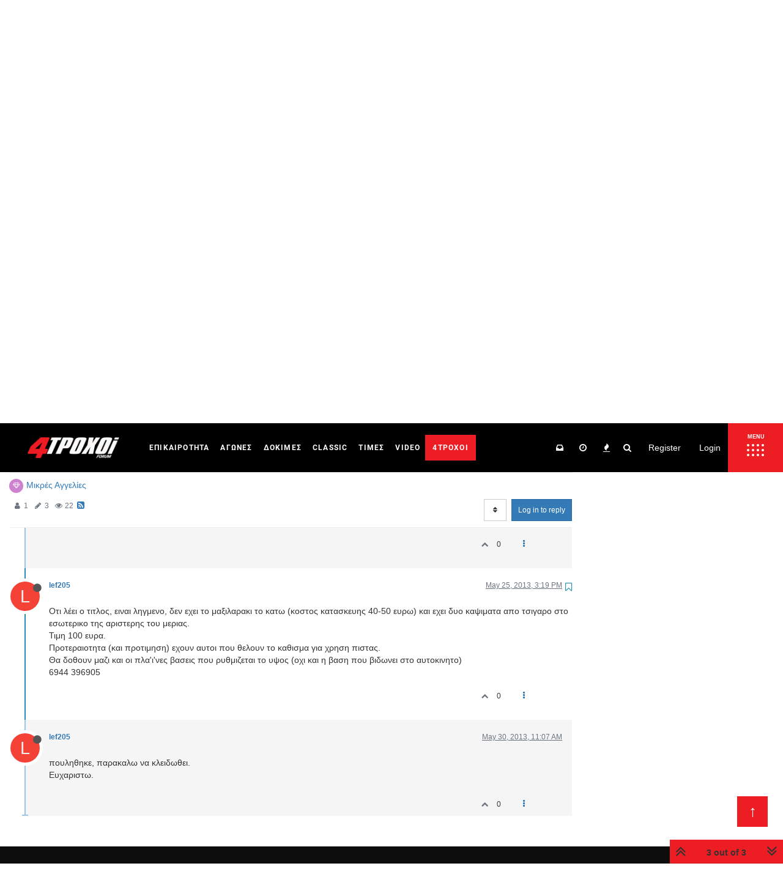

--- FILE ---
content_type: application/javascript; charset=UTF-8
request_url: https://forum.4troxoi.gr/assets/src/modules/composer.js?v=8a0hrunh66i
body_size: 4772
content:
"use strict";define("composer",["taskbar","translator","composer/uploads","composer/formatting","composer/drafts","composer/tags","composer/categoryList","composer/preview","composer/resize","composer/autocomplete","composer/scheduler","scrollStop","topicThumbs","api","bootbox","hooks"],function(t,e,i,a,o,n,r,s,d,c,p,l,m,u,f,g){var v={active:undefined,posts:{},bsEnvironment:undefined,formatting:undefined};$(window).off("resize",b).on("resize",b);b();$(window).on("action:composer.topics.post",function(t,e){localStorage.removeItem("category:"+e.data.cid+":bookmark");localStorage.removeItem("category:"+e.data.cid+":bookmark:clicked")});$(window).on("popstate",function(){var t=utils.findBootstrapEnvironment();if(v.active&&(t==="xs"||t==="sm")){if(!v.posts[v.active].modified){v.discard(v.active);if(v.discardConfirm&&v.discardConfirm.length){v.discardConfirm.modal("hide");delete v.discardConfirm}return}e.translate("[[modules:composer.discard]]",function(t){v.discardConfirm=f.confirm(t,function(t){if(t){v.discard(v.active)}else{v.posts[v.active].modified=true}});v.posts[v.active].modified=false})}});function h(){var t=v.bsEnvironment;if(ajaxify.data.template.compose===true||t==="xs"||t==="sm"){history.back()}}function b(){var t=utils.findBootstrapEnvironment();var e=t==="xs"||t==="sm";if(s.toggle){if(s.env!==t&&e){s.env=t;s.toggle(false)}s.env=t}if(v.active!==undefined){d.reposition($('.composer[data-uuid="'+v.active+'"]'));if(!e&&window.location.pathname.startsWith(config.relative_path+"/compose")){history.back()}else if(e&&!window.location.pathname.startsWith(config.relative_path+"/compose")){E()}}v.bsEnvironment=t}function y(t){var e;var i;if(t.hasOwnProperty("cid")){e="cid"}else if(t.hasOwnProperty("tid")){e="tid"}else if(t.hasOwnProperty("pid")){e="pid"}i=t[e];for(var a in v.posts){if(v.posts[a].hasOwnProperty(e)&&i===v.posts[a][e]){return a}}return false}function w(i){var a=utils.generateUUID();var o=y(i);if(o){t.updateActive(o);return v.load(o)}var n="[[topic:composer.new_topic]]";if(i.action==="posts.reply"){n="[[topic:composer.replying_to]]"}else if(i.action==="posts.edit"){n="[[topic:composer.editing]]"}e.translate(n,function(e){t.push("composer",a,{title:e.replace("%1",'"'+i.title+'"')})});if(i.hasOwnProperty("cid")){i.save_id=["composer",app.user.uid,"cid",i.cid].join(":")}else if(i.hasOwnProperty("tid")){i.save_id=["composer",app.user.uid,"tid",i.tid].join(":")}else if(i.hasOwnProperty("pid")){i.save_id=["composer",app.user.uid,"pid",i.pid].join(":")}v.posts[a]=i;v.load(a)}async function x(t,e){$('.composer[data-uuid="'+t+'"]').find(".composer-submit").removeAttr("disabled");const{showAlert:i}=await g.fire("filter:composer.error",{post_uuid:t,message:e,showAlert:true});if(i){app.alert({type:"danger",timeout:3e3,title:"",message:e,alert_id:"post_error"})}}v.findByTid=function(t){for(var e in v.posts){if(v.posts.hasOwnProperty(e)&&v.posts[e].hasOwnProperty("tid")&&parseInt(v.posts[e].tid,10)===parseInt(t,10)){return e}}return null};v.addButton=function(t,e,i){a.addButton(t,e,i)};v.newTopic=function(t){var e={action:"topics.post",cid:t.cid,title:t.title||"",body:t.body||"",tags:t.tags||[],modified:!!(t.title&&t.title.length||t.body&&t.body.length),isMain:true};$(window).trigger("filter:composer.topic.push",{data:t,pushData:e});w(e)};v.addQuote=function(t,i,a,o,n,r,d){d=d||v.active;var c=(o||"").replace(/([\\`*_{}\[\]()#+\-.!])/g,"\\$1").replace(/\[/g,"&#91;").replace(/\]/g,"&#93;").replace(/%/g,"&#37;").replace(/,/g,"&#44;");if(r){r="> "+r.replace(/\n/g,"\n> ")+"\n\n"}var p="["+c+"]("+config.relative_path+"/post/"+(a||i)+")";if(d===undefined){if(o&&(a||i)){v.newReply(t,i,o,"[[modules:composer.user_said_in, "+n+", "+p+"]]\n"+r)}else{v.newReply(t,i,o,"[[modules:composer.user_said, "+n+"]]\n"+r)}return}else if(d!==v.active){v.load(d)}var l=$('.composer[data-uuid="'+d+'"]');var m=l.find("textarea");var u=m.val();if(o&&(a||i)){e.translate("[[modules:composer.user_said_in, "+n+", "+p+"]]\n",config.defaultLang,f)}else{e.translate("[[modules:composer.user_said, "+n+"]]\n",config.defaultLang,f)}function f(t){v.posts[d].body=(u.length?u+"\n\n":"")+t+r;m.val(v.posts[d].body);C(l);s.render(l)}};v.newReply=function(t,i,a,o){e.translate(o,config.defaultLang,function(e){w({action:"posts.reply",tid:t,toPid:i,title:a,body:e,modified:!!(a&&a.length||e&&e.length),isMain:false})})};v.editPost=function(t){socket.emit("plugins.composer.push",t,function(e,i){if(e){return app.alertError(e.message)}i.action="posts.edit";i.pid=t;i.modified=false;w(i)})};v.load=function(t){var e=$('.composer[data-uuid="'+t+'"]');if(e.length){L(t);d.reposition(e);C(e);j()}else if(v.formatting){_(t)}else{socket.emit("plugins.composer.getFormattingOptions",function(e,i){if(e){return app.alertError(e)}v.formatting=i;_(t)})}};v.enhance=function(t,d,l){if(!d&&!l){d=utils.generateUUID();v.posts[d]=ajaxify.data;l=ajaxify.data;t.attr("data-uuid",d)}var m=t.find("input.title");var u=t.find("input.handle");var b=t.find("input.tags");var y=t.find("textarea");var w=t.find(".composer-submit");r.init(t,v.posts[d]);p.init(t,v.posts);a.addHandler(t);a.addComposerButtons();s.handleToggler(t);i.initialize(d);n.init(t,v.posts[d]);c.init(t,d);t.on("change","input, textarea",function(){v.posts[d].modified=true;o.updateVisibility("available",v.posts[d].save_id,true);o.updateVisibility("open",v.posts[d].save_id,true)});w.on("click",function(t){t.preventDefault();t.stopPropagation();$(this).attr("disabled",true);k(d)});require(["mousetrap"],function(e){e(t.get(0)).bind("mod+enter",function(){w.attr("disabled",true);k(d)})});t.find(".composer-discard").on("click",function(t){t.preventDefault();if(!v.posts[d].modified){v.discard(d);return h()}if(screenfull.isEnabled&&screenfull.isFullscreen){screenfull.exit()}var i=$(this).prop("disabled",true);e.translate("[[modules:composer.discard]]",function(t){f.confirm(t,function(t){if(t){v.discard(d);h()}i.prop("disabled",false)})})});t.find(".composer-minimize, .minimize .trigger").on("click",function(t){t.preventDefault();t.stopPropagation();v.minimize(d)});y.on("input propertychange",function(){s.render(t)});y.on("scroll",function(){s.matchScroll(t)});s.render(t,function(){s.matchScroll(t)});o.init(t,l);var x=o.get(l.save_id);if(x&&x.title){m.val(x.title)}if(x&&x.handle){u.val(x.handle)}if(x&&x.tags){const t=x.tags.split(",");t.forEach(function(t){b.tagsinput("add",t)})}y.val(x.text?x.text:l.body);P(t);T(t);C(t);if(l.action==="posts.edit"){v.updateThumbCount(d,t)}if(!screenfull.isEnabled){$('[data-format="zen"]').addClass("hidden")}g.fire("action:composer.enhanced",{postContainer:t,postData:l,draft:x})};async function _(i){var a=v.posts[i];var o=a?a.hasOwnProperty("cid"):false;var n=a?!!a.isMain:false;var r=a?!!a.pid:false;var s=a?parseInt(a.uid,10)===0:false;const c=a.timestamp>Date.now();var p=a.title.replace(/%/g,"&#37;").replace(/,/g,"&#44;");var m={title:p,titleLength:p.length,mobile:v.bsEnvironment==="xs"||v.bsEnvironment==="sm",resizable:true,thumb:a.thumb,isTopicOrMain:o||n,maximumTitleLength:config.maximumTitleLength,maximumPostLength:config.maximumPostLength,minimumTagLength:config.minimumTagLength,maximumTagLength:config.maximumTagLength,isTopic:o,isEditing:r,canSchedule:!!(ajaxify.data.privileges&&(ajaxify.data.privileges["topics:schedule"]||n&&c&&ajaxify.data.privileges.view_scheduled)),showHandleInput:config.allowGuestHandles&&(app.user.uid===0||r&&s&&app.user.isAdmin),handle:a?a.handle||"":undefined,formatting:v.formatting,tagWhitelist:ajaxify.data.tagWhitelist,privileges:app.user.privileges,selectedCategory:ajaxify.data.template.category?{icon:ajaxify.data.icon,color:ajaxify.data.color,bgColor:ajaxify.data.bgColor,backgroundImage:ajaxify.data.backgroundImage,imageClass:ajaxify.data.imageClass,name:ajaxify.data.name}:null};if(m.mobile){E();app.toggleNavbar(false)}a.mobile=v.bsEnvironment==="xs"||v.bsEnvironment==="sm";({postData:a,createData:m}=await g.fire("filter:composer.create",{postData:a,createData:m}));app.parseAndTranslate("composer",m,function(o){if($('.composer.composer[data-uuid="'+i+'"]').length){return}o=$(o);o.find(".title").each(function(){$(this).text(e.unescape($(this).text()))});o.attr("data-uuid",i);$(document.body).append(o);var n=$(o[0]);d.reposition(n);v.enhance(n,i,a);L(i);n.on("click",function(){if(!t.isActive(i)){t.updateActive(i)}});d.handleResize(n);if(v.bsEnvironment==="xs"||v.bsEnvironment==="sm"){var r=n.find(".composer-submit");var s=n.find(".mobile-navbar .composer-submit");var c=n.find(".write");var p=c.attr("tabindex");r.removeAttr("tabindex");s.attr("tabindex",parseInt(p,10)+1);$(".category-name-container").on("click",function(){$(".category-selector").toggleClass("open")})}$(window).trigger("action:composer.loaded",{post_uuid:i,composerData:v.posts[i],formatting:v.formatting});l.apply(n.find(".write"));C(n);j()})}function E(){var t="compose?p="+window.location.pathname;var e=window.location.pathname.slice(1)+window.location.search;if(e.startsWith(config.relative_path.slice(1))){e=e.slice(config.relative_path.length)}window.history.replaceState({url:null,returnPath:e},e,config.relative_path+"/"+e);window.history.pushState({url:t},t,`${config.relative_path}/${e}`)}function P(t){var e=t.find(".help");socket.emit("plugins.composer.renderHelp",function(t,i){if(!t&&i&&i.length>0){e.removeClass("hidden");e.on("click",function(){f.alert(i)})}})}function T(t){var e=t.attr("data-uuid");var i=v.posts[e]&&v.posts[e].action==="posts.edit";var a=utils.findBootstrapEnvironment();var o=a==="xs"||a==="sm";if(i||o){return}app.enableTopicSearch({searchElements:{inputEl:t.find("input.title"),resultEl:t.find(".quick-search-container")},hideOnNoMatches:true})}function L(t){if(v.active&&v.active!==t){v.minimize(v.active)}v.active=t;$(window).trigger("action:composer.activate",{post_uuid:t})}function C(t){setTimeout(function(){var e=t.find("input.title");if(e.length){e.focus()}else{t.find("textarea").focus().putCursorAtEnd()}},20)}function k(t){var e=v.posts[t];var a=$('.composer[data-uuid="'+t+'"]');var s=a.find(".handle");var d=a.find(".title");var c=a.find("textarea");var l=a.find("input#topic-thumb-url");var m=e.hasOwnProperty("template")&&e.template.compose===true;const b=a.find(".composer-submit");d.val(d.val().trim());c.val(utils.rtrim(c.val()));if(l.length){l.val(l.val().trim())}var y=e.action;var w=(e.hasOwnProperty("cid")||parseInt(e.pid,10))&&a.find("input.title").length;var _=!w||w&&parseInt(e.cid,10);var E={post_uuid:t,postData:e,postContainer:a,titleEl:d,titleLen:d.val().length,bodyEl:c,bodyLen:c.val().length};g.fire("action:composer.check",E);if(E.error){return x(t,E.error)}if(i.inProgress[t]&&i.inProgress[t].length){return x(t,"[[error:still-uploading]]")}else if(w&&E.titleLen<parseInt(config.minimumTitleLength,10)){return x(t,"[[error:title-too-short, "+config.minimumTitleLength+"]]")}else if(w&&E.titleLen>parseInt(config.maximumTitleLength,10)){return x(t,"[[error:title-too-long, "+config.maximumTitleLength+"]]")}else if(y==="topics.post"&&!_){return x(t,"[[error:category-not-selected]]")}else if(E.bodyLen<parseInt(config.minimumPostLength,10)){return x(t,"[[error:content-too-short, "+config.minimumPostLength+"]]")}else if(E.bodyLen>parseInt(config.maximumPostLength,10)){return x(t,"[[error:content-too-long, "+config.maximumPostLength+"]]")}else if(w&&!n.isEnoughTags(t)){return x(t,"[[error:not-enough-tags, "+n.minTagCount()+"]]")}else if(p.isActive()&&p.getTimestamp()<=Date.now()){return x(t,"[[error:scheduling-to-past]]")}let P={uuid:t};let T="post";let L="";if(y==="topics.post"){L="/topics";P={...P,handle:s?s.val():undefined,title:d.val(),content:c.val(),thumb:l.val()||"",cid:r.getSelectedCid(),tags:n.getTags(t),timestamp:p.getTimestamp()}}else if(y==="posts.reply"){L=`/topics/${e.tid}`;P={...P,tid:e.tid,handle:s?s.val():undefined,content:c.val(),toPid:e.toPid}}else if(y==="posts.edit"){T="put";L=`/posts/${e.pid}`;P={...P,pid:e.pid,handle:s?s.val():undefined,content:c.val(),title:d.val(),thumb:l.val()||"",tags:n.getTags(t),timestamp:p.getTimestamp()}}var C={composerEl:a,action:y,composerData:P,postData:e,redirect:true};g.fire("action:composer.submit",C);var k=$('#taskbar .composer[data-uuid="'+t+'"] i');var j=a.find(".write");k.removeClass("fa-plus").addClass("fa-circle-o-notch fa-spin");v.minimize(t);j.prop("readonly",true);u[T](L,P).then(i=>{b.removeAttr("disabled");e.submitted=true;v.discard(t);o.removeDraft(e.save_id);if(i.queued){f.alert(i.message)}else if(y==="topics.post"){if(C.redirect){ajaxify.go("topic/"+i.slug,undefined,m||v.bsEnvironment==="xs"||v.bsEnvironment==="sm")}}else if(y==="posts.reply"){if(m||v.bsEnvironment==="xs"||v.bsEnvironment==="sm"){window.history.back()}else if(C.redirect&&(ajaxify.data.template.name!=="topic"||ajaxify.data.template.topic&&parseInt(e.tid,10)!==parseInt(ajaxify.data.tid,10))){ajaxify.go("post/"+i.pid)}}else{h()}$(window).trigger("action:composer."+y,{composerData:P,data:i})}).catch(e=>{v.load(t);j.prop("readonly",false);if(e.message==="[[error:email-not-confirmed]]"){return app.showEmailConfirmWarning(e)}x(t,e.message)})}function j(){$("html").addClass("composing")}function D(){$("body").css({paddingBottom:0});$("html").removeClass("composing");app.toggleNavbar(true)}v.discard=function(e){if(v.posts[e]){var i=v.posts[e];var a=$('.composer[data-uuid="'+e+'"]');a.remove();o.removeDraft(i.save_id);m.deleteAll(e);t.discard("composer",e);$('[data-action="post"]').removeAttr("disabled");g.fire("action:composer.discard",{post_uuid:e,postData:i});delete v.posts[e];v.active=undefined}p.reset();D()};v.close=v.discard;v.minimize=function(e){var i=$('.composer[data-uuid="'+e+'"]');i.css("visibility","hidden");v.active=undefined;t.minimize("composer",e);$(window).trigger("action:composer.minimize",{post_uuid:e});D()};v.updateThumbCount=function(t,e){const i=v.posts[t];if(i.action==="topics.post"||i.action==="posts.edit"&&i.isMain){const a=[m.get(t)];if(i.pid){a.push(m.getByPid(i.pid))}Promise.all(a).then(t=>{t=t.reduce((t,e)=>{t=t.concat(e);return t});if(t.length){const i=e.find('[data-format="thumbs"]');i.attr("data-count",t.length)}})}};return v});
//# sourceMappingURL=composer.js.map

--- FILE ---
content_type: text/plain; charset=UTF-8
request_url: https://forum.4troxoi.gr/socket.io/?EIO=4&transport=polling&t=PlSg2gJ
body_size: 118
content:
0{"sid":"_XCx2RZSvamY_PBSAJ7A","upgrades":["websocket"],"pingInterval":25000,"pingTimeout":20000}

--- FILE ---
content_type: text/plain; charset=UTF-8
request_url: https://forum.4troxoi.gr/socket.io/?EIO=4&transport=polling&t=PlSg2nI&sid=_XCx2RZSvamY_PBSAJ7A
body_size: 113
content:
40{"sid":"-88fC169KjsTeNJGAJ7B"}42["checkSession",0]42["setHostname","4troxoi-web-prod-2"]